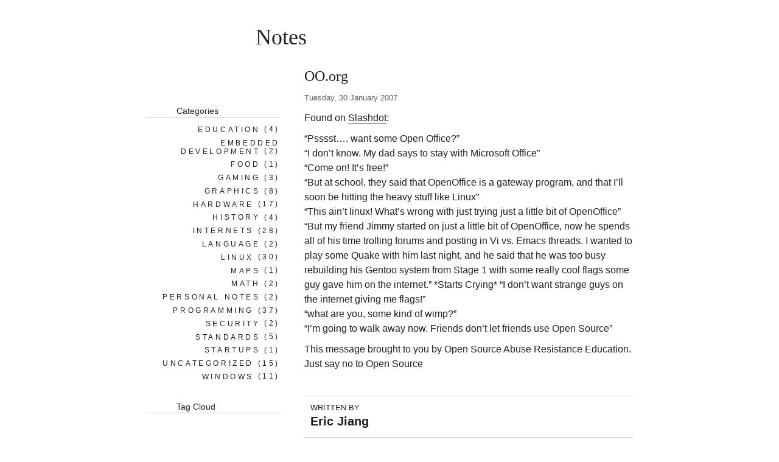

--- FILE ---
content_type: text/html; charset=UTF-8
request_url: https://notes.ericjiang.com/posts/25
body_size: 7916
content:
<!DOCTYPE html PUBLIC "-//W3C//DTD XHTML 1.0 Strict//EN"
    "http://www.w3.org/TR/xhtml1/DTD/xhtml1-strict.dtd">
<html xmlns="http://www.w3.org/1999/xhtml" xml:lang="en" lang="en">

<head profile="http://gmpg.org/xfn/11">

<title>  OO.org | Notes</title>

<meta name="author" content="Ardamis.com | http://www.ardamis.com/" />
<meta http-equiv="Content-Type" content="text/html; charset=UTF-8" />
<meta name="generator" content="WordPress 6.9" /> <!-- leave this for stats -->

<link rel="stylesheet" href="https://notes.ericjiang.com/wp-content/themes/apricot/style.css" type="text/css" media="screen" />
<!--[if lte IE 6]>
<link rel="stylesheet" href="https://notes.ericjiang.com/wp-content/themes/apricot/ie6.css" type="text/css" media="screen" />
<![endif]-->
<link rel="alternate" type="application/rss+xml" title="Notes RSS Feed" href="https://notes.ericjiang.com/feed" />
<link rel="alternate" type="application/atom+xml" title="Notes Atom Feed" href="https://notes.ericjiang.com/feed/atom" />
<link rel="pingback" href="https://notes.ericjiang.com/xmlrpc.php" />
<!-- custom change for mobile compatibility -->
<meta name="viewport" content="width=device-width, initial-scale=1">

<meta name='robots' content='max-image-preview:large' />
<link rel="alternate" type="application/rss+xml" title="Notes &raquo; OO.org Comments Feed" href="https://notes.ericjiang.com/posts/25/feed" />
<link rel="alternate" title="oEmbed (JSON)" type="application/json+oembed" href="https://notes.ericjiang.com/wp-json/oembed/1.0/embed?url=https%3A%2F%2Fnotes.ericjiang.com%2Fposts%2F25" />
<link rel="alternate" title="oEmbed (XML)" type="text/xml+oembed" href="https://notes.ericjiang.com/wp-json/oembed/1.0/embed?url=https%3A%2F%2Fnotes.ericjiang.com%2Fposts%2F25&#038;format=xml" />
<style id='wp-img-auto-sizes-contain-inline-css' type='text/css'>
img:is([sizes=auto i],[sizes^="auto," i]){contain-intrinsic-size:3000px 1500px}
/*# sourceURL=wp-img-auto-sizes-contain-inline-css */
</style>
<style id='wp-emoji-styles-inline-css' type='text/css'>

	img.wp-smiley, img.emoji {
		display: inline !important;
		border: none !important;
		box-shadow: none !important;
		height: 1em !important;
		width: 1em !important;
		margin: 0 0.07em !important;
		vertical-align: -0.1em !important;
		background: none !important;
		padding: 0 !important;
	}
/*# sourceURL=wp-emoji-styles-inline-css */
</style>
<style id='wp-block-library-inline-css' type='text/css'>
:root{--wp-block-synced-color:#7a00df;--wp-block-synced-color--rgb:122,0,223;--wp-bound-block-color:var(--wp-block-synced-color);--wp-editor-canvas-background:#ddd;--wp-admin-theme-color:#007cba;--wp-admin-theme-color--rgb:0,124,186;--wp-admin-theme-color-darker-10:#006ba1;--wp-admin-theme-color-darker-10--rgb:0,107,160.5;--wp-admin-theme-color-darker-20:#005a87;--wp-admin-theme-color-darker-20--rgb:0,90,135;--wp-admin-border-width-focus:2px}@media (min-resolution:192dpi){:root{--wp-admin-border-width-focus:1.5px}}.wp-element-button{cursor:pointer}:root .has-very-light-gray-background-color{background-color:#eee}:root .has-very-dark-gray-background-color{background-color:#313131}:root .has-very-light-gray-color{color:#eee}:root .has-very-dark-gray-color{color:#313131}:root .has-vivid-green-cyan-to-vivid-cyan-blue-gradient-background{background:linear-gradient(135deg,#00d084,#0693e3)}:root .has-purple-crush-gradient-background{background:linear-gradient(135deg,#34e2e4,#4721fb 50%,#ab1dfe)}:root .has-hazy-dawn-gradient-background{background:linear-gradient(135deg,#faaca8,#dad0ec)}:root .has-subdued-olive-gradient-background{background:linear-gradient(135deg,#fafae1,#67a671)}:root .has-atomic-cream-gradient-background{background:linear-gradient(135deg,#fdd79a,#004a59)}:root .has-nightshade-gradient-background{background:linear-gradient(135deg,#330968,#31cdcf)}:root .has-midnight-gradient-background{background:linear-gradient(135deg,#020381,#2874fc)}:root{--wp--preset--font-size--normal:16px;--wp--preset--font-size--huge:42px}.has-regular-font-size{font-size:1em}.has-larger-font-size{font-size:2.625em}.has-normal-font-size{font-size:var(--wp--preset--font-size--normal)}.has-huge-font-size{font-size:var(--wp--preset--font-size--huge)}.has-text-align-center{text-align:center}.has-text-align-left{text-align:left}.has-text-align-right{text-align:right}.has-fit-text{white-space:nowrap!important}#end-resizable-editor-section{display:none}.aligncenter{clear:both}.items-justified-left{justify-content:flex-start}.items-justified-center{justify-content:center}.items-justified-right{justify-content:flex-end}.items-justified-space-between{justify-content:space-between}.screen-reader-text{border:0;clip-path:inset(50%);height:1px;margin:-1px;overflow:hidden;padding:0;position:absolute;width:1px;word-wrap:normal!important}.screen-reader-text:focus{background-color:#ddd;clip-path:none;color:#444;display:block;font-size:1em;height:auto;left:5px;line-height:normal;padding:15px 23px 14px;text-decoration:none;top:5px;width:auto;z-index:100000}html :where(.has-border-color){border-style:solid}html :where([style*=border-top-color]){border-top-style:solid}html :where([style*=border-right-color]){border-right-style:solid}html :where([style*=border-bottom-color]){border-bottom-style:solid}html :where([style*=border-left-color]){border-left-style:solid}html :where([style*=border-width]){border-style:solid}html :where([style*=border-top-width]){border-top-style:solid}html :where([style*=border-right-width]){border-right-style:solid}html :where([style*=border-bottom-width]){border-bottom-style:solid}html :where([style*=border-left-width]){border-left-style:solid}html :where(img[class*=wp-image-]){height:auto;max-width:100%}:where(figure){margin:0 0 1em}html :where(.is-position-sticky){--wp-admin--admin-bar--position-offset:var(--wp-admin--admin-bar--height,0px)}@media screen and (max-width:600px){html :where(.is-position-sticky){--wp-admin--admin-bar--position-offset:0px}}

/*# sourceURL=wp-block-library-inline-css */
</style><style id='global-styles-inline-css' type='text/css'>
:root{--wp--preset--aspect-ratio--square: 1;--wp--preset--aspect-ratio--4-3: 4/3;--wp--preset--aspect-ratio--3-4: 3/4;--wp--preset--aspect-ratio--3-2: 3/2;--wp--preset--aspect-ratio--2-3: 2/3;--wp--preset--aspect-ratio--16-9: 16/9;--wp--preset--aspect-ratio--9-16: 9/16;--wp--preset--color--black: #000000;--wp--preset--color--cyan-bluish-gray: #abb8c3;--wp--preset--color--white: #ffffff;--wp--preset--color--pale-pink: #f78da7;--wp--preset--color--vivid-red: #cf2e2e;--wp--preset--color--luminous-vivid-orange: #ff6900;--wp--preset--color--luminous-vivid-amber: #fcb900;--wp--preset--color--light-green-cyan: #7bdcb5;--wp--preset--color--vivid-green-cyan: #00d084;--wp--preset--color--pale-cyan-blue: #8ed1fc;--wp--preset--color--vivid-cyan-blue: #0693e3;--wp--preset--color--vivid-purple: #9b51e0;--wp--preset--gradient--vivid-cyan-blue-to-vivid-purple: linear-gradient(135deg,rgb(6,147,227) 0%,rgb(155,81,224) 100%);--wp--preset--gradient--light-green-cyan-to-vivid-green-cyan: linear-gradient(135deg,rgb(122,220,180) 0%,rgb(0,208,130) 100%);--wp--preset--gradient--luminous-vivid-amber-to-luminous-vivid-orange: linear-gradient(135deg,rgb(252,185,0) 0%,rgb(255,105,0) 100%);--wp--preset--gradient--luminous-vivid-orange-to-vivid-red: linear-gradient(135deg,rgb(255,105,0) 0%,rgb(207,46,46) 100%);--wp--preset--gradient--very-light-gray-to-cyan-bluish-gray: linear-gradient(135deg,rgb(238,238,238) 0%,rgb(169,184,195) 100%);--wp--preset--gradient--cool-to-warm-spectrum: linear-gradient(135deg,rgb(74,234,220) 0%,rgb(151,120,209) 20%,rgb(207,42,186) 40%,rgb(238,44,130) 60%,rgb(251,105,98) 80%,rgb(254,248,76) 100%);--wp--preset--gradient--blush-light-purple: linear-gradient(135deg,rgb(255,206,236) 0%,rgb(152,150,240) 100%);--wp--preset--gradient--blush-bordeaux: linear-gradient(135deg,rgb(254,205,165) 0%,rgb(254,45,45) 50%,rgb(107,0,62) 100%);--wp--preset--gradient--luminous-dusk: linear-gradient(135deg,rgb(255,203,112) 0%,rgb(199,81,192) 50%,rgb(65,88,208) 100%);--wp--preset--gradient--pale-ocean: linear-gradient(135deg,rgb(255,245,203) 0%,rgb(182,227,212) 50%,rgb(51,167,181) 100%);--wp--preset--gradient--electric-grass: linear-gradient(135deg,rgb(202,248,128) 0%,rgb(113,206,126) 100%);--wp--preset--gradient--midnight: linear-gradient(135deg,rgb(2,3,129) 0%,rgb(40,116,252) 100%);--wp--preset--font-size--small: 13px;--wp--preset--font-size--medium: 20px;--wp--preset--font-size--large: 36px;--wp--preset--font-size--x-large: 42px;--wp--preset--spacing--20: 0.44rem;--wp--preset--spacing--30: 0.67rem;--wp--preset--spacing--40: 1rem;--wp--preset--spacing--50: 1.5rem;--wp--preset--spacing--60: 2.25rem;--wp--preset--spacing--70: 3.38rem;--wp--preset--spacing--80: 5.06rem;--wp--preset--shadow--natural: 6px 6px 9px rgba(0, 0, 0, 0.2);--wp--preset--shadow--deep: 12px 12px 50px rgba(0, 0, 0, 0.4);--wp--preset--shadow--sharp: 6px 6px 0px rgba(0, 0, 0, 0.2);--wp--preset--shadow--outlined: 6px 6px 0px -3px rgb(255, 255, 255), 6px 6px rgb(0, 0, 0);--wp--preset--shadow--crisp: 6px 6px 0px rgb(0, 0, 0);}:where(.is-layout-flex){gap: 0.5em;}:where(.is-layout-grid){gap: 0.5em;}body .is-layout-flex{display: flex;}.is-layout-flex{flex-wrap: wrap;align-items: center;}.is-layout-flex > :is(*, div){margin: 0;}body .is-layout-grid{display: grid;}.is-layout-grid > :is(*, div){margin: 0;}:where(.wp-block-columns.is-layout-flex){gap: 2em;}:where(.wp-block-columns.is-layout-grid){gap: 2em;}:where(.wp-block-post-template.is-layout-flex){gap: 1.25em;}:where(.wp-block-post-template.is-layout-grid){gap: 1.25em;}.has-black-color{color: var(--wp--preset--color--black) !important;}.has-cyan-bluish-gray-color{color: var(--wp--preset--color--cyan-bluish-gray) !important;}.has-white-color{color: var(--wp--preset--color--white) !important;}.has-pale-pink-color{color: var(--wp--preset--color--pale-pink) !important;}.has-vivid-red-color{color: var(--wp--preset--color--vivid-red) !important;}.has-luminous-vivid-orange-color{color: var(--wp--preset--color--luminous-vivid-orange) !important;}.has-luminous-vivid-amber-color{color: var(--wp--preset--color--luminous-vivid-amber) !important;}.has-light-green-cyan-color{color: var(--wp--preset--color--light-green-cyan) !important;}.has-vivid-green-cyan-color{color: var(--wp--preset--color--vivid-green-cyan) !important;}.has-pale-cyan-blue-color{color: var(--wp--preset--color--pale-cyan-blue) !important;}.has-vivid-cyan-blue-color{color: var(--wp--preset--color--vivid-cyan-blue) !important;}.has-vivid-purple-color{color: var(--wp--preset--color--vivid-purple) !important;}.has-black-background-color{background-color: var(--wp--preset--color--black) !important;}.has-cyan-bluish-gray-background-color{background-color: var(--wp--preset--color--cyan-bluish-gray) !important;}.has-white-background-color{background-color: var(--wp--preset--color--white) !important;}.has-pale-pink-background-color{background-color: var(--wp--preset--color--pale-pink) !important;}.has-vivid-red-background-color{background-color: var(--wp--preset--color--vivid-red) !important;}.has-luminous-vivid-orange-background-color{background-color: var(--wp--preset--color--luminous-vivid-orange) !important;}.has-luminous-vivid-amber-background-color{background-color: var(--wp--preset--color--luminous-vivid-amber) !important;}.has-light-green-cyan-background-color{background-color: var(--wp--preset--color--light-green-cyan) !important;}.has-vivid-green-cyan-background-color{background-color: var(--wp--preset--color--vivid-green-cyan) !important;}.has-pale-cyan-blue-background-color{background-color: var(--wp--preset--color--pale-cyan-blue) !important;}.has-vivid-cyan-blue-background-color{background-color: var(--wp--preset--color--vivid-cyan-blue) !important;}.has-vivid-purple-background-color{background-color: var(--wp--preset--color--vivid-purple) !important;}.has-black-border-color{border-color: var(--wp--preset--color--black) !important;}.has-cyan-bluish-gray-border-color{border-color: var(--wp--preset--color--cyan-bluish-gray) !important;}.has-white-border-color{border-color: var(--wp--preset--color--white) !important;}.has-pale-pink-border-color{border-color: var(--wp--preset--color--pale-pink) !important;}.has-vivid-red-border-color{border-color: var(--wp--preset--color--vivid-red) !important;}.has-luminous-vivid-orange-border-color{border-color: var(--wp--preset--color--luminous-vivid-orange) !important;}.has-luminous-vivid-amber-border-color{border-color: var(--wp--preset--color--luminous-vivid-amber) !important;}.has-light-green-cyan-border-color{border-color: var(--wp--preset--color--light-green-cyan) !important;}.has-vivid-green-cyan-border-color{border-color: var(--wp--preset--color--vivid-green-cyan) !important;}.has-pale-cyan-blue-border-color{border-color: var(--wp--preset--color--pale-cyan-blue) !important;}.has-vivid-cyan-blue-border-color{border-color: var(--wp--preset--color--vivid-cyan-blue) !important;}.has-vivid-purple-border-color{border-color: var(--wp--preset--color--vivid-purple) !important;}.has-vivid-cyan-blue-to-vivid-purple-gradient-background{background: var(--wp--preset--gradient--vivid-cyan-blue-to-vivid-purple) !important;}.has-light-green-cyan-to-vivid-green-cyan-gradient-background{background: var(--wp--preset--gradient--light-green-cyan-to-vivid-green-cyan) !important;}.has-luminous-vivid-amber-to-luminous-vivid-orange-gradient-background{background: var(--wp--preset--gradient--luminous-vivid-amber-to-luminous-vivid-orange) !important;}.has-luminous-vivid-orange-to-vivid-red-gradient-background{background: var(--wp--preset--gradient--luminous-vivid-orange-to-vivid-red) !important;}.has-very-light-gray-to-cyan-bluish-gray-gradient-background{background: var(--wp--preset--gradient--very-light-gray-to-cyan-bluish-gray) !important;}.has-cool-to-warm-spectrum-gradient-background{background: var(--wp--preset--gradient--cool-to-warm-spectrum) !important;}.has-blush-light-purple-gradient-background{background: var(--wp--preset--gradient--blush-light-purple) !important;}.has-blush-bordeaux-gradient-background{background: var(--wp--preset--gradient--blush-bordeaux) !important;}.has-luminous-dusk-gradient-background{background: var(--wp--preset--gradient--luminous-dusk) !important;}.has-pale-ocean-gradient-background{background: var(--wp--preset--gradient--pale-ocean) !important;}.has-electric-grass-gradient-background{background: var(--wp--preset--gradient--electric-grass) !important;}.has-midnight-gradient-background{background: var(--wp--preset--gradient--midnight) !important;}.has-small-font-size{font-size: var(--wp--preset--font-size--small) !important;}.has-medium-font-size{font-size: var(--wp--preset--font-size--medium) !important;}.has-large-font-size{font-size: var(--wp--preset--font-size--large) !important;}.has-x-large-font-size{font-size: var(--wp--preset--font-size--x-large) !important;}
/*# sourceURL=global-styles-inline-css */
</style>

<style id='classic-theme-styles-inline-css' type='text/css'>
/*! This file is auto-generated */
.wp-block-button__link{color:#fff;background-color:#32373c;border-radius:9999px;box-shadow:none;text-decoration:none;padding:calc(.667em + 2px) calc(1.333em + 2px);font-size:1.125em}.wp-block-file__button{background:#32373c;color:#fff;text-decoration:none}
/*# sourceURL=/wp-includes/css/classic-themes.min.css */
</style>
<link rel="https://api.w.org/" href="https://notes.ericjiang.com/wp-json/" /><link rel="alternate" title="JSON" type="application/json" href="https://notes.ericjiang.com/wp-json/wp/v2/posts/25" /><link rel="EditURI" type="application/rsd+xml" title="RSD" href="https://notes.ericjiang.com/xmlrpc.php?rsd" />
<meta name="generator" content="WordPress 6.9" />
<link rel="canonical" href="https://notes.ericjiang.com/posts/25" />
<link rel='shortlink' href='https://notes.ericjiang.com/?p=25' />
		<style type="text/css" id="wp-custom-css">
			figcaption {
	text-align:center;
	font-style: italic;
}

@media screen and (max-width: 800px) {
	#page {
		width: 100%;
	}
	.narrowcolumn {
		float: none;
		width: 100%;
		padding: 0 10px;
		box-sizing: border-box;
	}
	#sidebar {
		width: 80%;
		margin: 20px auto;
	}
	#footer {
		width: 100%;
	}
}		</style>
		
</head>
<body>

<!--   OO.org -->

<div id="page">

	<div id="header">
		
		<p class="blogtitle"><a class="hidelink" href="https://notes.ericjiang.com/">Notes</a></p>
		<p class="description"></p>

	</div>

	<div id="content" class="narrowcolumn">

		
		<div class="post" id="post-25">
		
		<!-- google_ad_section_start -->

			<h1>OO.org</h1>
				<p class="postdate">Tuesday, 30 January 2007 <!-- by eric --></p>

			<div class="entry">
				<p>Found on <a title="Comments" href="http://it.slashdot.org/comments.pl?sid=219432&#038;cid=17803472">Slashdot</a>:</p>
<p>&#8220;Psssst&#8230;. want some Open Office?&#8221;<br />
&#8220;I don&#8217;t know.  My dad says to stay with Microsoft Office&#8221;<br />
&#8220;Come on!  It&#8217;s free!&#8221;<br />
&#8220;But at school, they said that OpenOffice is a gateway program, and that I&#8217;ll soon be hitting the heavy stuff like Linux&#8221;<br />
&#8220;This ain&#8217;t linux!  What&#8217;s wrong with just trying just a little bit of OpenOffice&#8221;<br />
&#8220;But my friend Jimmy started on just a little bit of OpenOffice, now he spends all of his time trolling forums and posting in Vi vs. Emacs threads. I wanted to play some Quake with him last night, and he said that he was too busy rebuilding his Gentoo system from Stage 1 with some really cool flags some guy gave him on the internet.&#8221; *Starts Crying* &#8220;I don&#8217;t want strange guys on the internet giving me flags!&#8221;<br />
&#8220;what are you, some kind of wimp?&#8221;<br />
&#8220;I&#8217;m going to walk away now.  Friends don&#8217;t let friends use Open Source&#8221;</p>
<p>This message brought to you by Open Source Abuse Resistance Education.  Just say no to Open Source</p>
				
							</div>
			<p class="postmetadata alt" style="text-align: left">
				<span style="text-transform:uppercase">Written By</span><br />
				<span style="font-weight: bold;font-size: 150%;">Eric Jiang</span><br />
				<!--<span>Author description here</span>-->
			</p>
							<p class="postmetadata alt">
					 				</p>
							<p class="postmetadata alt">
						The entry '<a href="https://notes.ericjiang.com/posts/25" rel="bookmark" title="Permanent Link: OO.org">OO.org</a>' was posted
						 
						on January 30th, 2007 at 07:19						
												and is filed under <a href="https://notes.ericjiang.com/posts/category/uncategorized" rel="category tag">Uncategorized</a>.
						You can follow any responses to this entry through the <a href="https://notes.ericjiang.com/posts/25/feed">RSS 2.0</a> feed. 

													You can <a href="#respond">leave a response</a>, or <a href="https://notes.ericjiang.com/posts/25/trackback" rel="trackback">trackback</a> from your own site.

						
				</p>

		</div>

	

   
		<!-- If comments are open, but there are no comments. -->
		
	 


<h3 id="respond">Leave a Reply</h3>


<form action="https://notes.ericjiang.com/wp-comments-post.php" method="post" id="commentform" class="clearfix">


<p><input type="text" name="author" id="author" value="" size="22" tabindex="1" aria-required='true' />
<label for="author"><small>Name (required)</small></label></p>

<p><input type="text" name="email" id="email" value="" size="22" tabindex="2" aria-required='true' />
<label for="email"><small>Mail (will not be published) (required)</small></label></p>

<p><input type="text" name="url" id="url" value="" size="22" tabindex="3" />
<label for="url"><small>Website</small></label></p>


<!--<p><small><strong>XHTML:</strong> You can use these tags: &lt;a href=&quot;&quot; title=&quot;&quot;&gt; &lt;abbr title=&quot;&quot;&gt; &lt;acronym title=&quot;&quot;&gt; &lt;b&gt; &lt;blockquote cite=&quot;&quot;&gt; &lt;cite&gt; &lt;code&gt; &lt;del datetime=&quot;&quot;&gt; &lt;em&gt; &lt;i&gt; &lt;q cite=&quot;&quot;&gt; &lt;s&gt; &lt;strike&gt; &lt;strong&gt; </small></p>-->

<p><textarea name="comment" id="comment" cols="100%" rows="5" tabindex="4"></textarea></p>

<p><input name="submit" type="submit" id="submit" tabindex="5" value="Submit Comment" />
<input type="hidden" name="comment_post_ID" value="25" />
<p style="display: none;"><input type="hidden" id="akismet_comment_nonce" name="akismet_comment_nonce" value="55452f0700" /></p><p style="display: none !important;" class="akismet-fields-container" data-prefix="ak_"><label>&#916;<textarea name="ak_hp_textarea" cols="45" rows="8" maxlength="100"></textarea></label><input type="hidden" id="ak_js_1" name="ak_js" value="81"/><script>document.getElementById( "ak_js_1" ).setAttribute( "value", ( new Date() ).getTime() );</script></p></p>

</form>


	
	<!-- google_ad_section_end -->

		<div class="entry other-posts">
					</div>
			
		<div class="navigation">
			<div class="alignleft">&laquo; <a href="https://notes.ericjiang.com/posts/21" rel="prev">Using the P3120 and other Lexmark printers in Linux</a></div>
			<div class="alignright"><a href="https://notes.ericjiang.com/posts/26" rel="next">It&#039;s the interface, stupid!</a> &raquo;</div>
		</div>

	
	</div>

	<ul id="sidebar">
	
			
			<!-- google_ad_section_start(weight=ignore) -->
			
						
			<li class="categories"><h2>Categories</h2><ul>	<li class="cat-item cat-item-14"><a href="https://notes.ericjiang.com/posts/category/education">Education</a> (4)
</li>
	<li class="cat-item cat-item-15"><a href="https://notes.ericjiang.com/posts/category/embedded">Embedded Development</a> (2)
</li>
	<li class="cat-item cat-item-21"><a href="https://notes.ericjiang.com/posts/category/food">Food</a> (1)
</li>
	<li class="cat-item cat-item-13"><a href="https://notes.ericjiang.com/posts/category/gaming">Gaming</a> (3)
</li>
	<li class="cat-item cat-item-3"><a href="https://notes.ericjiang.com/posts/category/graphics">Graphics</a> (8)
</li>
	<li class="cat-item cat-item-4"><a href="https://notes.ericjiang.com/posts/category/hardware">Hardware</a> (17)
</li>
	<li class="cat-item cat-item-17"><a href="https://notes.ericjiang.com/posts/category/history">History</a> (4)
</li>
	<li class="cat-item cat-item-5"><a href="https://notes.ericjiang.com/posts/category/internets">Internets</a> (28)
</li>
	<li class="cat-item cat-item-20"><a href="https://notes.ericjiang.com/posts/category/language">Language</a> (2)
</li>
	<li class="cat-item cat-item-6"><a href="https://notes.ericjiang.com/posts/category/linux">Linux</a> (30)
</li>
	<li class="cat-item cat-item-18"><a href="https://notes.ericjiang.com/posts/category/maps">Maps</a> (1)
</li>
	<li class="cat-item cat-item-10"><a href="https://notes.ericjiang.com/posts/category/math">Math</a> (2)
</li>
	<li class="cat-item cat-item-12"><a href="https://notes.ericjiang.com/posts/category/personal-notes">Personal notes</a> (2)
</li>
	<li class="cat-item cat-item-7"><a href="https://notes.ericjiang.com/posts/category/programming">Programming</a> (37)
</li>
	<li class="cat-item cat-item-11"><a href="https://notes.ericjiang.com/posts/category/security">Security</a> (2)
</li>
	<li class="cat-item cat-item-8"><a href="https://notes.ericjiang.com/posts/category/standards">Standards</a> (5)
</li>
	<li class="cat-item cat-item-22"><a href="https://notes.ericjiang.com/posts/category/startups">Startups</a> (1)
</li>
	<li class="cat-item cat-item-1"><a href="https://notes.ericjiang.com/posts/category/uncategorized">Uncategorized</a> (15)
</li>
	<li class="cat-item cat-item-9"><a href="https://notes.ericjiang.com/posts/category/windows">Windows</a> (11)
</li>
</ul></li>
						
			
			<li><h2>Tag Cloud</h2>
				<ul>
					<li class="tagcloudtags">
											</li>
				</ul>
			</li>

			
						
			<li>
				<form method="get" id="searchform" action="https://notes.ericjiang.com/">
<label class="hidden" for="s">Search for:</label>
<div><input type="text" name="s" id="s" value="Search..." onfocus="if(this.value=='Search...')this.value='';" onblur="if(this.value=='')this.value='Search...';" />
<!--<input type="submit" id="searchsubmit" value="Search" />-->
</div>
</form>
			</li>
			
			<!-- google_ad_section_end -->
			
				
	</ul>

<div id="footer">

	<p class="inline">Location :   OO.org | Notes</p>

	<p>&copy; 2026 <a href="https://notes.ericjiang.com/">Notes</a>. All rights reserved. <a rel="nofollow" href="http://www.ardamis.com/2007/06/03/apricot/">Apricot</a> theme designed by <a rel="nofollow" href="http://www.ardamis.com/">Ardamis.com</a>. 
	
	<p>Notes is powered by <a href="http://wordpress.org/">WordPress</a> 6.9</p>
	<p><a href="https://notes.ericjiang.com/feed">Entries (RSS)</a> and <a href="https://notes.ericjiang.com/comments/feed">Comments (RSS)</a>.</p>
    <!-- 21 queries. 0.319 seconds. -->
	
</div>
</div>

<script type="speculationrules">
{"prefetch":[{"source":"document","where":{"and":[{"href_matches":"/*"},{"not":{"href_matches":["/wp-*.php","/wp-admin/*","/wp-content/uploads/*","/wp-content/*","/wp-content/plugins/*","/wp-content/themes/apricot/*","/*\\?(.+)"]}},{"not":{"selector_matches":"a[rel~=\"nofollow\"]"}},{"not":{"selector_matches":".no-prefetch, .no-prefetch a"}}]},"eagerness":"conservative"}]}
</script>
<script defer type="text/javascript" src="https://notes.ericjiang.com/wp-content/plugins/akismet/_inc/akismet-frontend.js?ver=1763175650" id="akismet-frontend-js"></script>
<script id="wp-emoji-settings" type="application/json">
{"baseUrl":"https://s.w.org/images/core/emoji/17.0.2/72x72/","ext":".png","svgUrl":"https://s.w.org/images/core/emoji/17.0.2/svg/","svgExt":".svg","source":{"concatemoji":"https://notes.ericjiang.com/wp-includes/js/wp-emoji-release.min.js?ver=6.9"}}
</script>
<script type="module">
/* <![CDATA[ */
/*! This file is auto-generated */
const a=JSON.parse(document.getElementById("wp-emoji-settings").textContent),o=(window._wpemojiSettings=a,"wpEmojiSettingsSupports"),s=["flag","emoji"];function i(e){try{var t={supportTests:e,timestamp:(new Date).valueOf()};sessionStorage.setItem(o,JSON.stringify(t))}catch(e){}}function c(e,t,n){e.clearRect(0,0,e.canvas.width,e.canvas.height),e.fillText(t,0,0);t=new Uint32Array(e.getImageData(0,0,e.canvas.width,e.canvas.height).data);e.clearRect(0,0,e.canvas.width,e.canvas.height),e.fillText(n,0,0);const a=new Uint32Array(e.getImageData(0,0,e.canvas.width,e.canvas.height).data);return t.every((e,t)=>e===a[t])}function p(e,t){e.clearRect(0,0,e.canvas.width,e.canvas.height),e.fillText(t,0,0);var n=e.getImageData(16,16,1,1);for(let e=0;e<n.data.length;e++)if(0!==n.data[e])return!1;return!0}function u(e,t,n,a){switch(t){case"flag":return n(e,"\ud83c\udff3\ufe0f\u200d\u26a7\ufe0f","\ud83c\udff3\ufe0f\u200b\u26a7\ufe0f")?!1:!n(e,"\ud83c\udde8\ud83c\uddf6","\ud83c\udde8\u200b\ud83c\uddf6")&&!n(e,"\ud83c\udff4\udb40\udc67\udb40\udc62\udb40\udc65\udb40\udc6e\udb40\udc67\udb40\udc7f","\ud83c\udff4\u200b\udb40\udc67\u200b\udb40\udc62\u200b\udb40\udc65\u200b\udb40\udc6e\u200b\udb40\udc67\u200b\udb40\udc7f");case"emoji":return!a(e,"\ud83e\u1fac8")}return!1}function f(e,t,n,a){let r;const o=(r="undefined"!=typeof WorkerGlobalScope&&self instanceof WorkerGlobalScope?new OffscreenCanvas(300,150):document.createElement("canvas")).getContext("2d",{willReadFrequently:!0}),s=(o.textBaseline="top",o.font="600 32px Arial",{});return e.forEach(e=>{s[e]=t(o,e,n,a)}),s}function r(e){var t=document.createElement("script");t.src=e,t.defer=!0,document.head.appendChild(t)}a.supports={everything:!0,everythingExceptFlag:!0},new Promise(t=>{let n=function(){try{var e=JSON.parse(sessionStorage.getItem(o));if("object"==typeof e&&"number"==typeof e.timestamp&&(new Date).valueOf()<e.timestamp+604800&&"object"==typeof e.supportTests)return e.supportTests}catch(e){}return null}();if(!n){if("undefined"!=typeof Worker&&"undefined"!=typeof OffscreenCanvas&&"undefined"!=typeof URL&&URL.createObjectURL&&"undefined"!=typeof Blob)try{var e="postMessage("+f.toString()+"("+[JSON.stringify(s),u.toString(),c.toString(),p.toString()].join(",")+"));",a=new Blob([e],{type:"text/javascript"});const r=new Worker(URL.createObjectURL(a),{name:"wpTestEmojiSupports"});return void(r.onmessage=e=>{i(n=e.data),r.terminate(),t(n)})}catch(e){}i(n=f(s,u,c,p))}t(n)}).then(e=>{for(const n in e)a.supports[n]=e[n],a.supports.everything=a.supports.everything&&a.supports[n],"flag"!==n&&(a.supports.everythingExceptFlag=a.supports.everythingExceptFlag&&a.supports[n]);var t;a.supports.everythingExceptFlag=a.supports.everythingExceptFlag&&!a.supports.flag,a.supports.everything||((t=a.source||{}).concatemoji?r(t.concatemoji):t.wpemoji&&t.twemoji&&(r(t.twemoji),r(t.wpemoji)))});
//# sourceURL=https://notes.ericjiang.com/wp-includes/js/wp-emoji-loader.min.js
/* ]]> */
</script>

</body>
</html>

--- FILE ---
content_type: text/css
request_url: https://notes.ericjiang.com/wp-content/themes/apricot/style.css
body_size: 3076
content:
/*  
Theme Name: Apricot
Theme URI: http://www.ardamis.com/2007/06/03/apricot/
Description: A minimalist, text-based layout with support for widgets and avatars.  Apricot is tested and proven SEO friendly.  All pages validate as XHTML 1.0 Strict.
Version: 1.2
Author: Oliver Baty
Author URI: http://www.ardamis.com/
Tags: fixed-width, left-sidebar, two-columns, black, orange, white, light
*/

					/* Body and Major Structural Elements */
					
* {
	margin: 0;
	padding: 0;
}
body {
	margin: 0;
	padding: 0;
	background: #fff;
	color: #202020;
	font: 75% "Lucida Grande", Verdana, Arial, sans-serif;
}
#page {
	margin: 0 auto 0;
	padding: 0;
	width: 800px;
}
#header {
	margin: 40px 0 0;
}
#header p.blogtitle {
	text-indent: 180px;
	font: 3em Georgia, "Times New Roman", Times, serif;
}
#header p.description {
	text-indent: 180px;
	font-size: 1.4em;
}
#content {
}
.narrowcolumn {
	width: 540px;
	margin: 0;
	padding: 0;
	float: right;
}
.post {
}
.multipost {
	padding: 0 0 80px;
}
.entry {
	margin: 0;
	padding: 0;
	font: 1.3em/1.6 sans-serif;
	line-height: 1.6em;
}
.navigation {
	padding: 10px 0 60px;
	line-height: 1.5em;
}
img.centered {
	margin: 0 auto 0;
	display: block;
}
.keyboard {
        background-color: #bbb;
	border: 3px #999 outset;
}
.terminal {
        background-color: black;
        color: white;
	overflow: visible;
        margin: 1em -1em;
        padding: 1em 3em 1em 1em;
        width: 100%;
}
.aligncenter {
	display: block;
	margin-left: auto;
	margin-right: auto;
}
.alignleft {
	margin: 0 10px 0 0;
	padding: 4px 0 0 0;
	float: left;
	display: inline;
}
.alignright {
	margin: 0 0 0 10px;
	padding: 4px 0 0 0;
	float: right;
	display: inline;
}
#footer {
	width: 800px;
	margin: 0 auto 0;
	padding: 20px 0 25px 9px;
	clear: both;
}

					/* End Body and Major Structure */

.center {
	text-align: center;
}
.clear {
	clear: both;
}
.inline {
	display: inline;
}
.hidden {
	display: none;
}


					/* Begin Sidebar */
					
#sidebar {
	width: 220px;
	padding: 60px 0 40px;
	list-style-type: none;
	text-align: right;
}
#sidebar a {
	padding: 0.3em 0 0.3em 0.3em;
	border: none;
	color: #202020;
	text-decoration: none;
}
#sidebar a:hover {
	border: none;
	color: #202020;
	text-decoration: none;
}
#sidebar h2 {
	margin: 30px 0 10px;
	padding: 2px 0 2px 50px;
	border-bottom: 1px solid #cacaca;
	font: 1.2em "Lucida Grande", Verdana, Arial, sans-serif;
	text-align: left;
}
#sidebar li {
	margin: 0 0 15px 0;
	/* each main section, i.e., Pages, Categories, Archives, etc. */
}
#sidebar ol li {
	list-style: decimal outside;
}
#sidebar p, #sidebar select {
	margin: 5px 0 8px;
}
#sidebar ul, #sidebar ol {
	margin: 8px 0 0 0;
	text-transform: uppercase;
	letter-spacing: 0.3em;
	/* the block of links for all the Pages, Categories, Monthly Archives, etc. */
}
#sidebar ul li, #sidebar ol li {
	margin: 3px 0; 
	padding: 0.2em 0;
	list-style-type: none;
	/* each individual link, i.e., each page, each category, each month, etc. */
}
#sidebar ul li:hover {
	/* border-left: 1px solid #ff8900; */
}
#sidebar ul ul, #sidebar ol {
	margin: 0 0 0 10px;
}
#sidebar form {
	margin: 0;
}
#searchform {
	padding: 40px 0 0;
}
#sidebar #searchform #s {
	width: 220px;
	height: 22px;
	padding: 3px 0 3px 30px;
	border: none;
	color: #404040;
	font: 1.2em "Lucida Grande", Verdana, Arial, sans-serif;
	background: #fff url(images/bg_search_full.png) no-repeat;
}
#sidebar #searchsubmit {
	padding: 1px;
}

					/* End Sidebar */
					
					/* Begin Paragraphs and Fonts */

acronym, abbr {
	border-bottom: 1px dashed #cacaca;
}
acronym, abbr, span.caps {
	font-size: 0.9em;
	letter-spacing: .07em;
	cursor: help;
}
h1, h2, h3 {
	margin: 30px 0 14px;
	color: #202020; /* color for post titles is in links section */
	text-decoration: none;
	font: normal 2.0em Georgia, "Times New Roman", Times, serif;
/* 	
	font-family: "Century Gothic", "Avant Garde", Verdana, Helvetica, Arial, sans-serif; 
*/	
}
#footer h1 {
	margin: 0;
	display: inline;
	font: normal 1em "Lucida Grande", Verdana, Arial, sans-serif;
}
h3, .entry h2 {
	font: normal 1.6em Georgia, "Times New Roman", Times, serif;
}
h4 {
	margin: 0;
	display: inline;
	font-size: 1em;
	font-weight: normal;
	/* used in footer on non-single pages */
}
h6 {
	margin: 9px 0 14px;
	font: normal 0.9em "Lucida Grande", Verdana, Arial, sans-serif;
	/* little sub-heading line, to be used on pages in place of a post's date line */
}
p.postdate {
	margin: 0 0 14px 0;
	font: 1.1em "Lucida Grande", Verdana, Arial, sans-serif;
	color: #606060;
}
.entry p {
	margin: 0 0 10px 0;
}
.bookmarks {
	margin: 40px 0 0 0;
	padding: 4px 0;
	font: 1.2em Arial, Helvetica, sans-serif;
	text-align: center;
	/* social bookmarking */
}
.bookmarks a {
	border: none;
	/* social bookmarking */
}
.postmetadata  {
	margin: 40px 0 30px;
	padding: 10px 10px 12px;
	font: 1.1em/1.4 Arial, Helvetica, sans-serif;
	text-align: center;
}
small {
	font: 1.0em/1.4 Arial, Helvetica, sans-serif;
}
.alt {
	border-top: 1px solid #cacaca;
	border-bottom: 1px solid #cacaca;
}
.entry blockquote {
	margin: 15px 40px 15px 20px;
	padding: 0 0 0 20px;
	border-left: 1px dotted #ff8900;
	text-align: justify;
}
.entry blockquote p {
	line-height: 1.2em;
}
blockquote cite {
	margin: 4px 0 0 0;
	display: block;
}
pre {
	width: 95%;
	margin: 1em 0;
	padding: 1em 3em 1em 1em;
	font: 1.1em "Courier New", Courier, monospace;
	overflow: scroll;
	border: 1px solid #cacaca;
}
code {
	color: #668800;
	font: 110% "Courier New", Courier, monospace;
}
#commentform p {
	margin: 5px 0;
	font-family: "Lucida Grande", Verdana, Arial, sans-serif;
}
.isolate {
	margin: 6px auto 12px;
	padding: 0;
	text-align: center;
}
.recentdate {
	padding: 0 20px 0 10px;
}
#footer p {
	margin: 0;
	padding: 4px 0 0;
}


					/* End Paragraphs and Fonts */

					/* Begin Comments */

.commentlist {
	padding: 0;
	border-bottom: 1px solid #cacaca;
	/* border-bottom styles the end of the list of comments */
	font: 1.1em/1.3 "Lucida Grande", Verdana, Arial, sans-serif;
	/* keep font the same as .entry p */
}
.commentlist li {
	margin: 0;
	padding: 10px 18px;;
	list-style: none;
	border-top: 1px solid #cacaca;
}
.commentlist li .avatar { 
	float: right;
	border: 1px solid #eee;
	padding: 2px;
	background: #fff;
}
.commentlist a {
}
.commentlist p {
	margin: 10px 5px 10px 0;
}
.commentmetadata {
	margin: 0;
	display: block;
}
.commentlist cite {
	font-weight: bold;
}
.commentlist li pre {
	/* controls text within <code> brackets within comments (pre is added automatically by codeautoescape plugin) */	
	width: 90%;
}
.commentlist p {
	font-weight: normal;
	line-height: 1.5em;
	text-transform: none;
}
.commentlist cite a {
	border: none;
	text-decoration: none;
}
.commentlist cite a:hover {
	border: none;
	text-decoration: underline;
}
.commentmetadata {
	font-weight: normal;
}
.comment {
	background: #fff url(images/com_bubble_white.png) 0 12px no-repeat;
}
.oddcomment {
	background: #fff url(images/com_bubble_white.png) 0 12px no-repeat;
}
.authority {
	/* li.authority controls behavior of comment if comment author = post author */
	background: #fff url(images/com_bubble_auth_white.png) 0 12px no-repeat;
}
.commentnumber {
}

					/* End Comments */

					/* Links */

a {
	border-bottom: 1px solid #6c6882;
	color: #202020;
	text-decoration: none;
}
h2 a, h2 a:visited, h3 a, h3 a:visited {
	margin: 0 0 0 -1px;
	padding: 0 1px;
	color: #202020;  /* colot for post titles on index, archive, and search pages */
	font-weight: normal;
	text-decoration: none;
	border-bottom: 1px solid #fff;
}
a:hover, h2 a:hover, h3 a:hover {
	border-bottom: 1px solid #ff8900;
	color: #202020;
	text-decoration: none;
}
.entry a:hover {
}
.postmetadata a {
	border: none;
	text-decoration: underline;
}
.postmetadata a:hover {
	border: none;
	text-decoration: none;
}
small a {
	border: none;
}
.download {
	background: #fff url(images/down_white.png) 0 50% no-repeat;
	padding: 0 0 0 18px;
}
.download a {
	padding: 0 2px;
	border-bottom: 1px solid #779900;
}
.download a:hover {
	border-bottom: 1px solid #779900;
	color: #fff;
	background: #779900;
}
.hidelink, a.hidelink:hover, a img {
	border: none;
}
li.tagcloudtags a {
	letter-spacing: 0;
	text-transform: none;
}
.more-link a {
	/* .more-link added by the_excerpt_reloaded plugin http://guff.szub.net/2005/02/26/the-excerpt-reloaded/ */
	border: none;
	color: #cacaca;
}
.more-link a:hover {
	border: none;
	color: #404040;
}

					/* End Links */

					/* Begin Lists */
					
.entry ol, .entry ul {
	margin: 0 0 0 4px;
	padding: 0 0 8px 0;
	/* keep the same as .entry p */
}
.entry ol {
	list-style: decimal outside;
}
.entry ul {
	list-style: circle outside;
}
.entry ol li, .entry ul li {
	margin: 0 0 0 1.5em;
	padding: 2px 0 4px 0;
}
.nocomments {
	margin: 0 0 20px 0;
	text-align: center;
	padding: 0;
}
.postmetadata ul, .postmetadata li {
	clear: both;
	display: inline;
	list-style-type: none;
}

					/* End Lists */

					/* Begin Forms */
					
	/* Give forms a class of clearfix to make them contain the floated submit button */
	
.entry form {
	/* text-align: center; */ 
	/* This is mainly for password protected posts, makes them look better. */
}
#commentform {
}
select {
	width: 130px;
}
#commentform input, #contact input {
	width: 170px;
	margin: 5px 5px 1px 0;
	padding: 2px;
}
#commentform textarea {
	width: 99%;
	padding: 2px;
}
#commentform #submit {
	margin: 0;
	float: right;
}
#contact input, #contact textarea {
	font: 0.9em "Lucida Grande", Verdana, Arial, sans-serif;
}
#contact p {
	margin: 5px 0;
}
#contact textarea {
	width: 100%;
	margin: 6px 0 0 0;
	padding: 2px;
	overflow: hidden;
}
#contact #submit {
	width: 100px;
	margin: 0;
	float: right;
}

					/* End Forms */

					/* Begin Calendar */

#wp-calendar {
	margin: 10px auto 0;
	width: 140px;
	empty-cells: show;
}
#wp-calendar a {
	display: block;
	text-decoration: underline;
}
#wp-calendar #next a {
	font-size: 9pt;
	text-align: right;
}
#wp-calendar #prev a {
	font-size: 9pt;
	text-align: left;
}
#wp-calendar caption {
	width: 100%;
	font: bold 1.3em "Lucida Grande", Verdana, Arial, sans-serif;
	text-align: center;
	text-decoration: none;
}
#wp-calendar th {
	font-style: normal;
	text-transform: capitalize;
	text-align: center;
}
#wp-calendar td {
	width: 20px;
	padding: 3px 0;
	text-align: center;
}
#wp-calendar td.pad:hover {
	background: #FFFFFF;
}

					/* End Calendar */



/* Captions */

.wp-caption {
	border: 1px solid #ddd;
	text-align: center;
	background-color: #f3f3f3;
	padding-top: 4px;
	margin: 10px;
	-moz-border-radius: 3px;
	-khtml-border-radius: 3px;
	-webkit-border-radius: 3px;
	border-radius: 3px;
}

.wp-caption img {
	margin: 0;
	padding: 0;
	border: 0 none;
}

.wp-caption p.wp-caption-text, .wp-caption-dd {
	font-size: 11px;
	line-height: 17px;
	padding: 0 4px 5px;
	margin: 0;
}
/* End captions */

					/* Begin .clearfix http://www.positioniseverything.net/easyclearing.html */
					
.clearfix:after {
	content: ".";
	display: block;
	height: 0;
	clear: both;
	visibility: hidden;
}

.clearfix {display: inline-block;}

/* Hides from IE-mac \*/
* html .clearfix {height: 1%;}
.clearfix {display: block;}
/* End hide from IE-mac */

					/* End .clearfix */